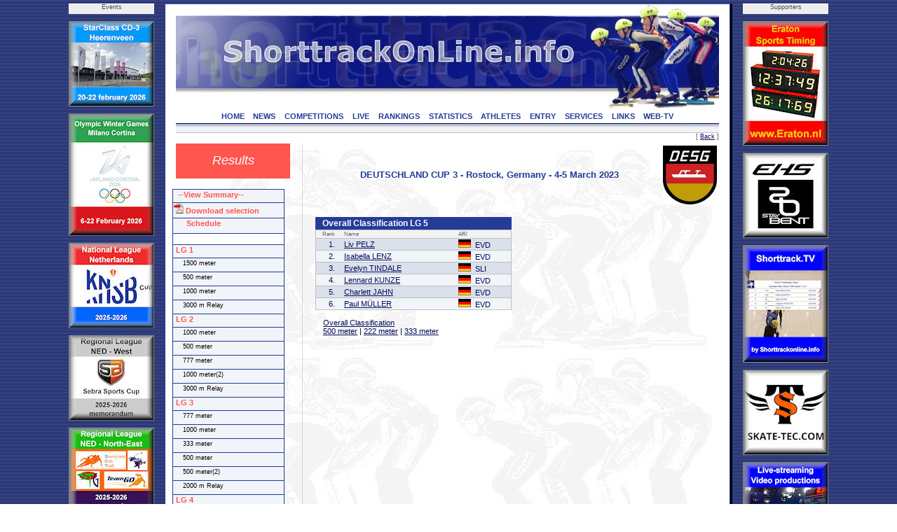

--- FILE ---
content_type: text/html; charset=UTF-8
request_url: https://www.shorttrackonline.info/compresult.php?comp=3923
body_size: 5569
content:
<html>
<!DOCTYPE HTML PUBLIC "-//W3C//DTD HTML 4.0 Transitional//EN">

<head>
<title>ShorttrackOnLine.info - Results</title>
<script language="JavaScript1.2" src="css/menu.js"></script>
<meta name="viewport" content="width=device-width, initial-scale=1">
<meta http-equiv="Content-Type" content="text/html; charset=utf-8">
<meta name="author" content="Brand Webdesign, Daan Brand">
<link rel="stylesheet" type="text/css" href="css/style1.css">
<link rel="stylesheet" type="text/css" href="css/CL_style.css">
<link rel="shortcut icon" href="/img/STskater.ico">

<script language="JavaScript" type="text/JavaScript">
<!--
function MM_jumpMenu(targ,selObj,restore){ //v3.0
  eval(targ+".location='"+selObj.options[selObj.selectedIndex].value+"'");
  if (restore) selObj.selectedIndex=0;
}

function MM_swapImgRestore() { //v3.0
  var i,x,a=document.MM_sr; for(i=0;a&&i<a.length&&(x=a[i])&&x.oSrc;i++) x.src=x.oSrc;
}

function MM_preloadImages() { //v3.0
  var d=document; if(d.images){ if(!d.MM_p) d.MM_p=new Array();
    var i,j=d.MM_p.length,a=MM_preloadImages.arguments; for(i=0; i<a.length; i++)
    if (a[i].indexOf("#")!=0){ d.MM_p[j]=new Image; d.MM_p[j++].src=a[i];}}
}

function MM_findObj(n, d) { //v4.01
  var p,i,x;  if(!d) d=document; if((p=n.indexOf("?"))>0&&parent.frames.length) {
    d=parent.frames[n.substring(p+1)].document; n=n.substring(0,p);}
  if(!(x=d[n])&&d.all) x=d.all[n]; for (i=0;!x&&i<d.forms.length;i++) x=d.forms[i][n];
  for(i=0;!x&&d.layers&&i<d.layers.length;i++) x=MM_findObj(n,d.layers[i].document);
  if(!x && d.getElementById) x=d.getElementById(n); return x;
}

function MM_swapImage() { //v3.0
  var i,j=0,x,a=MM_swapImage.arguments; document.MM_sr=new Array; for(i=0;i<(a.length-2);i+=3)
   if ((x=MM_findObj(a[i]))!=null){document.MM_sr[j++]=x; if(!x.oSrc) x.oSrc=x.src; x.src=a[i+2];}
}

function OpenWindow(theURL,winName,features) {
  window.open(theURL,winName,features);
}
//-->
</script>

<script type="text/javascript" src="includes/overlibmws.js"></script>
</head>


<body leftmargin="0" topmargin="0" rightmargin="0" bottommargin="0" marginwidth="0" marginheight="0" style="background: url('img/blue.jpg') repeat top center">

<table width="100%" height="100%" border="0" cellpadding="0" cellspacing="0">
  <tr height="5" colspan=3><td></td></tr>
  <tr>
    <td>&nbsp;</td>

    <td width=122 valign="top">
      <table width="122" height="0" border="0" cellpadding="0" cellspacing="0">
        <tr height="15" bgcolor="eeeeee"><td align="center" class="small" valign="top">Events</td></tr>
  
        <tr height="10"><td></td></tr>
        <tr height="120"><td valign="top"><a href="http://www.StarClassonline.info" target="_blank"><img src="img/advertisements/25-button-StarClass-Heerenveen.jpg" width="120" height="120" alt="StarClass-Heerenveen" border="0" style="border:solid 1px #738793;"></a></td></tr>
      
        <tr height="10"><td></td></tr>
        <tr height="173"><td valign="top"><img src="img/advertisements/25-button-Milano-Olympics.jpg" width="120" height="173" alt="Milano Olympics" border="0" style="border:solid 1px #738793;"></td></tr>
      
        <tr height="10"><td></td></tr>
        <tr height="120"><td valign="top"><a href="http://www.shorttrackonline.info/pdf-memorandum/25-ST-KNSB-klassement.pdf" target="_blank"><img src="img/advertisements/25-button-KNSB cup.jpg" width="120" height="120" alt="KNSB cup" border="0" style="border:solid 1px #738793;"></a></td></tr>
      
        <tr height="10"><td></td></tr>
        <tr height="120"><td valign="top"><a href="http://www.shorttrackonline.info/pdf-memorandum/25-ST-Regio West-klassement.pdf" target="_blank"><img src="img/advertisements/25-button-Regio-West.jpg" width="120" height="120" alt="Regio West NED" border="0" style="border:solid 1px #738793;"></a></td></tr>
      
        <tr height="10"><td></td></tr>
        <tr height="120"><td valign="top"><a href="http://www.shorttrackonline.info/pdf-memorandum/25-ST-Regio NO-klassement.pdf" target="_blank"><img src="img/advertisements/25-button-Regio NO.jpg" width="120" height="120" alt="Regio NO" border="0" style="border:solid 1px #738793;"></a></td></tr>
      
        <tr height="10"><td></td></tr>
        <tr height="120"><td valign="top"><a href="http://www.shorttrackonline.info/pdf-memorandum/25-ST-Benelux-klassement.pdf" target="_blank"><img src="img/advertisements/25-button-Beneluxcup-serie.jpg" width="120" height="120" alt="Beneluxcup" border="0" style="border:solid 1px #738793;"></a></td></tr>
      
        <tr height="10"><td></td></tr>
        <tr height="120"><td valign="top"><a href="http://www.skatingonline.info" target="_blank"><img src="img/advertisements/25-button-Golden Sun-serie.jpg" width="120" height="120" alt="Golden Sun-serie" border="0" style="border:solid 1px #738793;"></a></td></tr>
      
      </table>
    </td>
    <td width=15></td>
  
    <td bgcolor="#243B99" width=1></td>
    <td bgcolor="#ffffff" width=15>
      <table width="100%" height="100%" border="0" cellpadding="0" cellspacing="0">
        <tr height="1" bgcolor="#243B99"><td></td></tr>
        <tr><td></td></tr>
        <tr height="1" bgcolor="#243B99"><td></td></tr>
      </table>
    </td>
    <td bgcolor="#FFFFFF" width=775 align="left" valign="top" style="border:2px;">

    <table width="100%" height="100%" border="0" cellpadding="0" cellspacing="0">
      <tr height="1" bgcolor="#243B99"><td></td></tr>
      <tr height="150">
        <td class="header"><img src="img/header.jpg" width="775" border="0" usemap="#headerlink"></td>
      </tr>

      <tr height="18" bgcolor="#ffffff" valign="top"><td align="center">
  
        <a href="index.php" class="solbutton">HOME<a>
        <a href="news.php" class="solbutton">NEWS<a>
        <a href="competitions.php" class="solbutton">COMPETITIONS<a>
        <a href="live.php" class="solbutton">LIVE<a>
        <a href="rankings.php" class="solbutton">RANKINGS<a>
        <a href="statistics.php" class="solbutton">STATISTICS<a>
        <a href="athletes.php" class="solbutton">ATHLETES<a>
        <a href="entry.php" class="solbutton">ENTRY<a>
        <a href="services.php" class="solbutton">SERVICES<a>
        <a href="links.php" class="solbutton">LINKS<a>
        <a href="web-tv.php" class="solbutton">WEB-TV<a>
      </td></tr>
      <tr height="2" bgcolor="#ffffff"><td></td></tr>
      <tr height="12"><td style="border-top: 1px solid #060D5E; border-bottom: 1px solid #c2c1bf"><img src="img/greyline.jpg" width=775></td></tr>
  
      <tr height="15" class="small" align="right" valign="top"><td>[ <a href="#" Onclick="javascript:history.back()" class="content_bottom">Back</a> ]</td></tr>
      <tr>
        <td>

          <table height="100%" border="0" cellpadding="0" cellspacing="0" STYLE="background-image: url(img/greyskaters.jpg);">
    
            <tr>
              <td width="180" valign="top">
                <table height="50" width="180" border="0" cellpadding="0" cellspacing="0">
                  <tr>

                     <td width="160" height="50" align="center" class="chapter">Results</td>
  
                    <td width="20"></td>
                  </tr>

                </table>
              </td>
              <td valign="top" width="100%" class="dotted_ver" height="300">
                <table width="100%" border="0" cellpadding="0" cellspacing="0">
                  <tr>
                     <td width=15>&nbsp;</td>
                     <td>
  
<script type="text/javascript" language="javascript">
<!--
function Open(URL) {
venster = window.open(URL, "pdf");
}
//-->
</script>

<script>

function cm_bwcheck(){
      this.ver=navigator.appVersion
      this.agent=navigator.userAgent.toLowerCase()
      this.dom=document.getElementById?1:0
      this.op5=(this.agent.indexOf("opera 5")>-1 || this.agent.indexOf("opera/5")>-1) && window.opera
  this.op6=(this.agent.indexOf("opera 6")>-1 || this.agent.indexOf("opera/6")>-1) && window.opera
  this.ie5 = (this.agent.indexOf("msie 5")>-1 && !this.op5 && !this.op6)
  this.ie55 = (this.ie5 && this.agent.indexOf("msie 5.5")>-1)
  this.ie6 = (this.agent.indexOf("msie 6")>-1 && !this.op5 && !this.op6)
      this.ie4=(this.agent.indexOf("msie")>-1 && document.all &&!this.op5 &&!this.op6 &&!this.ie5&&!this.ie6)
  this.ie = (this.ie4 || this.ie5 || this.ie6)
      this.mac=(this.agent.indexOf("mac")>-1)
      this.ns6=(this.agent.indexOf("gecko")>-1 || window.sidebar)
      this.ns4=(!this.dom && document.layers)?1:0;
      this.bw=(this.ie6 || this.ie5 || this.ie4 || this.ns4 || this.ns6 || this.op5 || this.op6)
  this.usedom= this.ns6//Use dom creation
  this.reuse = this.ie||this.usedom //Reuse layers
  this.px=this.dom&&!this.op5?"px":""
      return this
}
var bw=new cm_bwcheck()

oCMenu=new makeCM("oCMenu") //Making the menu object. Argument: menuname
if(bw.ns4) if(!oCMenu["makeMenu"] || !bw["ns4"]) self.location.reload()
oCMenu.frames = 0
oCMenu.pxBetween=0

  var templeft=!bw.ns4?cmpage.x2 / 2 - 394:cmpage.x2 / 2 - 394
  if (templeft < 10) templeft = 10
oCMenu.fromLeft=templeft
  function doonresize() {
    var templeft=!bw.ns4?cmpage.x2 / 2 - 394:cmpage.x2 / 2 - 394
    if (templeft < 10) templeft = 10
    oCMenu.fromLeft=templeft
  }
oCMenu.onresize="doonresize()"
oCMenu.fromTop=270
oCMenu.rows=0
oCMenu.menuPlacement="left"
oCMenu.offlineRoot=""
oCMenu.onlineRoot="http://www.shorttrackonline.info/"
oCMenu.resizeCheck=1
oCMenu.wait=600
oCMenu.fillImg="cm_fill.gif"
oCMenu.zIndex=0

oCMenu.useBar=1
oCMenu.barWidth="menu"
oCMenu.barHeight="menu"
oCMenu.barClass="clBar"
oCMenu.barX=0
oCMenu.barY=0
oCMenu.barBorderX=1
oCMenu.barBorderY=1
oCMenu.barBorderClass=""

oCMenu.level[0]=new cm_makeLevel()
oCMenu.level[0].width=158
oCMenu.level[0].height=19
oCMenu.level[0].regClass="clLevel0"
oCMenu.level[0].overClass="clLevel0over"
oCMenu.level[0].borderX=1
oCMenu.level[0].borderY=1
oCMenu.level[0].borderClass="clLevel0border"
oCMenu.level[0].offsetX=120
oCMenu.level[0].offsetY=-20
oCMenu.level[0].rows=0
oCMenu.level[0].arrow=0
oCMenu.level[0].arrowWidth=0
oCMenu.level[0].arrowHeight=0
oCMenu.level[0].align="bottom"

oCMenu.level[1]=new cm_makeLevel()
oCMenu.level[1].width=140
oCMenu.level[1].height=17
oCMenu.level[1].regClass="clLevel1"
oCMenu.level[1].overClass="clLevel1over"
oCMenu.level[1].align="right"
oCMenu.level[1].offsetX=0
oCMenu.level[1].offsetY=0
oCMenu.level[1].borderClass="clLevel1border"
oCMenu.level[1].borderX=1
oCMenu.level[1].borderY=1
oCMenu.level[1].rows=0
oCMenu.level[1].align="bottom"


oCMenu.makeMenu('line1','0','&nbsp; --View Summary--','compresult.php?name=Results&comp=3923&cat=99&template=summary','_blank',158,18,'','','clLevelHead','clLevel0overHead')
oCMenu.makeMenu('subline0','line1','&nbsp; &nbsp; all categories','compresult.php?name=Results&comp=3923&cat=99&template=summary','_blank')
oCMenu.makeMenu('subline1','line1','&nbsp; &nbsp; LG 1','compresult.php?name=Results&comp=3923&cat=1&template=summary','_blank')
oCMenu.makeMenu('subline2','line1','&nbsp; &nbsp; LG 2','compresult.php?name=Results&comp=3923&cat=2&template=summary','_blank')
oCMenu.makeMenu('subline3','line1','&nbsp; &nbsp; LG 3','compresult.php?name=Results&comp=3923&cat=3&template=summary','_blank')
oCMenu.makeMenu('subline4','line1','&nbsp; &nbsp; LG 4','compresult.php?name=Results&comp=3923&cat=4&template=summary','_blank')
oCMenu.makeMenu('subline5','line1','&nbsp; &nbsp; LG 5','compresult.php?name=Results&comp=3923&cat=5&template=summary','_blank')
oCMenu.makeMenu('line2','0','<img src="img/pdf.png"> Download selection','pdf.php?name=Results&comp=3923&cat=&dist=&round=&maxNR=&template=pdf&type=&twocolumn=0','_blank',158,21,'','','clLevelHead','clLevel0overHead')

oCMenu.makeMenu('line2b','0','&nbsp; &nbsp; &nbsp; Schedule','live.php?comp=3923','_blank',158,21,'','','clLevelHead','clLevel0overHead')

oCMenu.makeMenu('line3','0','','','',158,15,'','','blank','blank')

oCMenu.makeMenu('top1','0','&nbsp;LG 1','compresult.php?comp=3923&cat=1','',158,18,'','','clLevelHead','clLevel0overHead')
  oCMenu.makeMenu('top2','0','&nbsp; &nbsp; 1500 meter','compresult.php?comp=3923&cat=1&dist=7')
  oCMenu.makeMenu('sub31','top2','&nbsp; &nbsp; Semi Final','compresult.php?comp=3923&cat=1&dist=7&round=4')
  oCMenu.makeMenu('sub32','top2','&nbsp; &nbsp; Final','compresult.php?comp=3923&cat=1&dist=7&round=5')
  oCMenu.makeMenu('sub33','top2','&nbsp; &nbsp; Distance Classification','compresult.php?comp=3923&cat=1&dist=7&type=class')
  oCMenu.makeMenu('top4','0','&nbsp; &nbsp; 500 meter','compresult.php?comp=3923&cat=1&dist=4')
  oCMenu.makeMenu('sub51','top4','&nbsp; &nbsp; Quarter Finals','compresult.php?comp=3923&cat=1&dist=4&round=3')
  oCMenu.makeMenu('sub52','top4','&nbsp; &nbsp; Semi Final','compresult.php?comp=3923&cat=1&dist=4&round=4')
  oCMenu.makeMenu('sub53','top4','&nbsp; &nbsp; Final','compresult.php?comp=3923&cat=1&dist=4&round=5')
  oCMenu.makeMenu('sub54','top4','&nbsp; &nbsp; Distance Classification','compresult.php?comp=3923&cat=1&dist=4&type=class')
  oCMenu.makeMenu('top6','0','&nbsp; &nbsp; 1000 meter','compresult.php?comp=3923&cat=1&dist=6')
  oCMenu.makeMenu('sub71','top6','&nbsp; &nbsp; Quarter Finals','compresult.php?comp=3923&cat=1&dist=6&round=3')
  oCMenu.makeMenu('sub72','top6','&nbsp; &nbsp; Semi Final','compresult.php?comp=3923&cat=1&dist=6&round=4')
  oCMenu.makeMenu('sub73','top6','&nbsp; &nbsp; Final','compresult.php?comp=3923&cat=1&dist=6&round=5')
  oCMenu.makeMenu('sub74','top6','&nbsp; &nbsp; Distance Classification','compresult.php?comp=3923&cat=1&dist=6&type=class')
  oCMenu.makeMenu('top8','0','&nbsp; &nbsp; 3000 m Relay','compresult.php?comp=3923&cat=1&dist=11')
  oCMenu.makeMenu('sub91','top8','&nbsp; &nbsp; Final','compresult.php?comp=3923&cat=1&dist=11&round=5')
oCMenu.makeMenu('top10','0','&nbsp;LG 2','compresult.php?comp=3923&cat=2','',158,18,'','','clLevelHead','clLevel0overHead')
  oCMenu.makeMenu('sub112','top8','&nbsp; &nbsp; Distance Classification','compresult.php?comp=3923&cat=1&dist=11&type=class')
  oCMenu.makeMenu('top12','0','&nbsp; &nbsp; 1000 meter','compresult.php?comp=3923&cat=2&dist=6')
  oCMenu.makeMenu('sub131','top12','&nbsp; &nbsp; Quarter Finals','compresult.php?comp=3923&cat=2&dist=6&round=3')
  oCMenu.makeMenu('sub132','top12','&nbsp; &nbsp; Semi Final','compresult.php?comp=3923&cat=2&dist=6&round=4')
  oCMenu.makeMenu('sub133','top12','&nbsp; &nbsp; Final','compresult.php?comp=3923&cat=2&dist=6&round=5')
  oCMenu.makeMenu('sub134','top12','&nbsp; &nbsp; Distance Classification','compresult.php?comp=3923&cat=2&dist=6&type=class')
  oCMenu.makeMenu('top14','0','&nbsp; &nbsp; 500 meter','compresult.php?comp=3923&cat=2&dist=4')
  oCMenu.makeMenu('sub151','top14','&nbsp; &nbsp; Quarter Finals','compresult.php?comp=3923&cat=2&dist=4&round=3')
  oCMenu.makeMenu('sub152','top14','&nbsp; &nbsp; Semi Final','compresult.php?comp=3923&cat=2&dist=4&round=4')
  oCMenu.makeMenu('sub153','top14','&nbsp; &nbsp; Final','compresult.php?comp=3923&cat=2&dist=4&round=5')
  oCMenu.makeMenu('sub154','top14','&nbsp; &nbsp; Distance Classification','compresult.php?comp=3923&cat=2&dist=4&type=class')
  oCMenu.makeMenu('top16','0','&nbsp; &nbsp; 777 meter','compresult.php?comp=3923&cat=2&dist=5')
  oCMenu.makeMenu('sub171','top16','&nbsp; &nbsp; Quarter Finals','compresult.php?comp=3923&cat=2&dist=5&round=3')
  oCMenu.makeMenu('sub172','top16','&nbsp; &nbsp; Semi Final','compresult.php?comp=3923&cat=2&dist=5&round=4')
  oCMenu.makeMenu('top18','0','&nbsp; &nbsp; 1000 meter(2)','compresult.php?comp=3923&cat=2&dist=17')
  oCMenu.makeMenu('sub191','top18','&nbsp; &nbsp; Final','compresult.php?comp=3923&cat=2&dist=17&round=5')
  oCMenu.makeMenu('sub192','top18','&nbsp; &nbsp; Distance Classification','compresult.php?comp=3923&cat=2&dist=17&type=class')
  oCMenu.makeMenu('top20','0','&nbsp; &nbsp; 3000 m Relay','compresult.php?comp=3923&cat=2&dist=11')
  oCMenu.makeMenu('sub211','top20','&nbsp; &nbsp; Final','compresult.php?comp=3923&cat=2&dist=11&round=5')
oCMenu.makeMenu('top22','0','&nbsp;LG 3','compresult.php?comp=3923&cat=3','',158,18,'','','clLevelHead','clLevel0overHead')
  oCMenu.makeMenu('sub232','top20','&nbsp; &nbsp; Distance Classification','compresult.php?comp=3923&cat=2&dist=11&type=class')
  oCMenu.makeMenu('top24','0','&nbsp; &nbsp; 777 meter','compresult.php?comp=3923&cat=3&dist=5')
  oCMenu.makeMenu('sub251','top24','&nbsp; &nbsp; Quarter Finals','compresult.php?comp=3923&cat=3&dist=5&round=3')
  oCMenu.makeMenu('sub252','top24','&nbsp; &nbsp; Semi Final','compresult.php?comp=3923&cat=3&dist=5&round=4')
  oCMenu.makeMenu('top26','0','&nbsp; &nbsp; 1000 meter','compresult.php?comp=3923&cat=3&dist=6')
  oCMenu.makeMenu('sub271','top26','&nbsp; &nbsp; Final','compresult.php?comp=3923&cat=3&dist=6&round=5')
  oCMenu.makeMenu('sub272','top26','&nbsp; &nbsp; Distance Classification','compresult.php?comp=3923&cat=3&dist=6&type=class')
  oCMenu.makeMenu('top28','0','&nbsp; &nbsp; 333 meter','compresult.php?comp=3923&cat=3&dist=2')
  oCMenu.makeMenu('sub291','top28','&nbsp; &nbsp; Quarter Finals','compresult.php?comp=3923&cat=3&dist=2&round=3')
  oCMenu.makeMenu('sub292','top28','&nbsp; &nbsp; Semi Final','compresult.php?comp=3923&cat=3&dist=2&round=4')
  oCMenu.makeMenu('top30','0','&nbsp; &nbsp; 500 meter','compresult.php?comp=3923&cat=3&dist=4')
  oCMenu.makeMenu('sub311','top30','&nbsp; &nbsp; Final','compresult.php?comp=3923&cat=3&dist=4&round=5')
  oCMenu.makeMenu('sub312','top30','&nbsp; &nbsp; Distance Classification','compresult.php?comp=3923&cat=3&dist=4&type=class')
  oCMenu.makeMenu('top32','0','&nbsp; &nbsp; 500 meter(2)','compresult.php?comp=3923&cat=3&dist=16')
  oCMenu.makeMenu('sub331','top32','&nbsp; &nbsp; Quarter Finals','compresult.php?comp=3923&cat=3&dist=16&round=3')
  oCMenu.makeMenu('sub332','top32','&nbsp; &nbsp; Semi Final','compresult.php?comp=3923&cat=3&dist=16&round=4')
  oCMenu.makeMenu('sub333','top32','&nbsp; &nbsp; Final','compresult.php?comp=3923&cat=3&dist=16&round=5')
  oCMenu.makeMenu('sub334','top32','&nbsp; &nbsp; Distance Classification','compresult.php?comp=3923&cat=3&dist=16&type=class')
  oCMenu.makeMenu('top34','0','&nbsp; &nbsp; 2000 m Relay','compresult.php?comp=3923&cat=3&dist=10')
  oCMenu.makeMenu('sub351','top34','&nbsp; &nbsp; Final','compresult.php?comp=3923&cat=3&dist=10&round=5')
oCMenu.makeMenu('top36','0','&nbsp;LG 4','compresult.php?comp=3923&cat=4','',158,18,'','','clLevelHead','clLevel0overHead')
  oCMenu.makeMenu('sub372','top34','&nbsp; &nbsp; Distance Classification','compresult.php?comp=3923&cat=3&dist=10&type=class')
  oCMenu.makeMenu('top38','0','&nbsp; &nbsp; 777 meter','compresult.php?comp=3923&cat=4&dist=5')
  oCMenu.makeMenu('sub391','top38','&nbsp; &nbsp; Quarter Finals','compresult.php?comp=3923&cat=4&dist=5&round=3')
  oCMenu.makeMenu('sub392','top38','&nbsp; &nbsp; Semi Final','compresult.php?comp=3923&cat=4&dist=5&round=4')
  oCMenu.makeMenu('sub393','top38','&nbsp; &nbsp; Final','compresult.php?comp=3923&cat=4&dist=5&round=5')
  oCMenu.makeMenu('sub394','top38','&nbsp; &nbsp; Distance Classification','compresult.php?comp=3923&cat=4&dist=5&type=class')
  oCMenu.makeMenu('top40','0','&nbsp; &nbsp; 333 meter','compresult.php?comp=3923&cat=4&dist=2')
  oCMenu.makeMenu('sub411','top40','&nbsp; &nbsp; Quarter Finals','compresult.php?comp=3923&cat=4&dist=2&round=3')
  oCMenu.makeMenu('sub412','top40','&nbsp; &nbsp; Semi Final','compresult.php?comp=3923&cat=4&dist=2&round=4')
  oCMenu.makeMenu('sub413','top40','&nbsp; &nbsp; Final','compresult.php?comp=3923&cat=4&dist=2&round=5')
  oCMenu.makeMenu('sub414','top40','&nbsp; &nbsp; Distance Classification','compresult.php?comp=3923&cat=4&dist=2&type=class')
  oCMenu.makeMenu('top42','0','&nbsp; &nbsp; 500 meter','compresult.php?comp=3923&cat=4&dist=4')
  oCMenu.makeMenu('sub431','top42','&nbsp; &nbsp; Quarter Finals','compresult.php?comp=3923&cat=4&dist=4&round=3')
  oCMenu.makeMenu('sub432','top42','&nbsp; &nbsp; Semi Final','compresult.php?comp=3923&cat=4&dist=4&round=4')
  oCMenu.makeMenu('sub433','top42','&nbsp; &nbsp; Final','compresult.php?comp=3923&cat=4&dist=4&round=5')
  oCMenu.makeMenu('sub434','top42','&nbsp; &nbsp; Distance Classification','compresult.php?comp=3923&cat=4&dist=4&type=class')
  oCMenu.makeMenu('top44','0','&nbsp; &nbsp; 2000 m Relay','compresult.php?comp=3923&cat=4&dist=10')
  oCMenu.makeMenu('sub451','top44','&nbsp; &nbsp; Final','compresult.php?comp=3923&cat=4&dist=10&round=5')
oCMenu.makeMenu('top46','0','&nbsp;LG 5','compresult.php?comp=3923&cat=5','',158,18,'','','clLevelHead','clLevel0overHead')
  oCMenu.makeMenu('sub472','top44','&nbsp; &nbsp; Distance Classification','compresult.php?comp=3923&cat=4&dist=10&type=class')
  oCMenu.makeMenu('top48','0','&nbsp; &nbsp; 500 meter','compresult.php?comp=3923&cat=5&dist=4')
  oCMenu.makeMenu('sub491','top48','&nbsp; &nbsp; Quarter Finals','compresult.php?comp=3923&cat=5&dist=4&round=3')
  oCMenu.makeMenu('sub492','top48','&nbsp; &nbsp; Semi Final','compresult.php?comp=3923&cat=5&dist=4&round=4')
  oCMenu.makeMenu('sub493','top48','&nbsp; &nbsp; Final','compresult.php?comp=3923&cat=5&dist=4&round=5')
  oCMenu.makeMenu('sub494','top48','&nbsp; &nbsp; Distance Classification','compresult.php?comp=3923&cat=5&dist=4&type=class')
  oCMenu.makeMenu('top50','0','&nbsp; &nbsp; 222 meter','compresult.php?comp=3923&cat=5&dist=1')
  oCMenu.makeMenu('sub511','top50','&nbsp; &nbsp; Quarter Finals','compresult.php?comp=3923&cat=5&dist=1&round=3')
  oCMenu.makeMenu('sub512','top50','&nbsp; &nbsp; Semi Final','compresult.php?comp=3923&cat=5&dist=1&round=4')
  oCMenu.makeMenu('sub513','top50','&nbsp; &nbsp; Final','compresult.php?comp=3923&cat=5&dist=1&round=5')
  oCMenu.makeMenu('sub514','top50','&nbsp; &nbsp; Distance Classification','compresult.php?comp=3923&cat=5&dist=1&type=class')
  oCMenu.makeMenu('top52','0','&nbsp; &nbsp; 333 meter','compresult.php?comp=3923&cat=5&dist=2')
  oCMenu.makeMenu('sub531','top52','&nbsp; &nbsp; Quarter Finals','compresult.php?comp=3923&cat=5&dist=2&round=3')
  oCMenu.makeMenu('sub532','top52','&nbsp; &nbsp; Semi Final','compresult.php?comp=3923&cat=5&dist=2&round=4')
  oCMenu.makeMenu('sub533','top52','&nbsp; &nbsp; Final','compresult.php?comp=3923&cat=5&dist=2&round=5')
  oCMenu.makeMenu('top53','0','&nbsp; &nbsp; Overall Classification','compresult.php?comp=3923&cat=5&dist=0&type=class')
oCMenu.construct()

</script>

<table width="100%">
<tr>
  <td height=760 valign="top">
  
  <table width=100% cellspacing="0" cellpadding="0">
    <tr valign="center">
      <td class="head" align="center" width="100%">DEUTSCHLAND CUP 3 - Rostock, Germany - 4-5 March 2023</td><td class="head" align="center" width="91.626102817692"><img src="logos/DESG.jpg" width="76.626102817692"></td>
    </tr>
  </table>
      
  <br>
  <table width="100%" cellspacing="0" cellpadding="0" border=0>
  
  <tr valign="top"><td width=280>
  
  <table width=280 cellspacing="0" cellpadding="0">
  <tr><td class="racehead" align=left cellpadding=1> Overall Classification LG 5</td></tr>
  <tr><td>
    <table class="race" width=280 cellpadding=1 cellspacing=0 border=0>
      <tr class="legend"><td align=right>Rank</td><td align=left></td><td align=left>Name</td><td align=left>Affil</td></tr>
        <tr bgcolor=#DAE1EB></td><td width=30 class="r">1.</td><td width=10 class="l">&nbsp;</td><td width=200 class="l"><a href="http://www.shorttrackonline.info/skaterbio.php?id=STGER20407201301&template=">Liv PELZ</a></td><td width=90 class="l"> <img src="img/flags/GER.gif" height="12" width="18"> &nbsp;EVD</td></tr>
        <tr bgcolor=#F1F4F8></td><td width=30 class="r">2.</td><td width=10 class="l">&nbsp;</td><td width=200 class="l"><a href="http://www.shorttrackonline.info/skaterbio.php?id=STGER22303201201&template=">Isabella LENZ</a></td><td width=90 class="l"> <img src="img/flags/GER.gif" height="12" width="18"> &nbsp;EVD</td></tr>
        <tr bgcolor=#DAE1EB></td><td width=30 class="r">3.</td><td width=10 class="l">&nbsp;</td><td width=200 class="l"><a href="http://www.shorttrackonline.info/skaterbio.php?id=STGER22206201101&template=">Evelyn TINDALE</a></td><td width=90 class="l"> <img src="img/flags/GER.gif" height="12" width="18"> &nbsp;SLI</td></tr>
        <tr bgcolor=#F1F4F8></td><td width=30 class="r">4.</td><td width=10 class="l">&nbsp;</td><td width=200 class="l"><a href="http://www.shorttrackonline.info/skaterbio.php?id=STGER11903201301&template=">Lennard KUNZE</a></td><td width=90 class="l"> <img src="img/flags/GER.gif" height="12" width="18"> &nbsp;EVD</td></tr>
        <tr bgcolor=#DAE1EB></td><td width=30 class="r">5.</td><td width=10 class="l">&nbsp;</td><td width=200 class="l"><a href="http://www.shorttrackonline.info/skaterbio.php?id=STGER20107201201&template=">Charlett JAHN</a></td><td width=90 class="l"> <img src="img/flags/GER.gif" height="12" width="18"> &nbsp;EVD</td></tr>
        <tr bgcolor=#F1F4F8></td><td width=30 class="r">6.</td><td width=10 class="l">&nbsp;</td><td width=200 class="l"><a href="http://www.shorttrackonline.info/skaterbio.php?id=STGER12707201201&template=">Paul MÜLLER</a></td><td width=90 class="l"> <img src="img/flags/GER.gif" height="12" width="18"> &nbsp;EVD</td></tr>
    </table>
  </td></tr>
  
  <tr></td>
    <table width=100% cellspacing=0 border=0>
  <tr><td>
    <table width=100% cellspacing="0" cellpadding="0">
      <tr class="article_text"><td width=10></td>
          <td><a href="?comp=3923&cat=5&dist=0&type=class&template=">Overall Classification</a></td>
      <tr>
  
      <tr class="article_text"><td></td><td><span STYLE="white-space: nowrap;"><a href="?comp=3923&cat=5&dist=4&template=">500 meter</a></span> | <span STYLE="white-space: nowrap;"><a href="?comp=3923&cat=5&dist=1&template=">222 meter</a></span> | <span STYLE="white-space: nowrap;"><a href="?comp=3923&cat=5&dist=2&template=">333 meter</a></span></td></tr>
  </table>
  
    <td width=29>&nbsp;</td><tr><td>&nbsp;</td></tr>
  </table>
  
</td></tr>
</table>

  </td>
</tr>
</table>
<a href="?comp=3923&cat=&dist=&round=&template=change" style="color:#ffffff;background-color:#ffffff;text-decoration:none"><div style="font-size:1px;">.</div></a>
  
                    </td>
                  </tr>
                </table>
              </td>
            </tr>
  <tr valign="bottom"><td><p class="small"style="margin-bottom:0em">Contact:</p>
  <p class="small"><a href="mailto:webmaster@shorttrackonline.info"><img src="img/webmaster.jpg" border=0></a></p>
  <p class="small"><a href="mailto:info@shorttrackonline.info"><img src="img/admin.jpg" border=0></a></p></td><td class="dotted_ver">&nbsp;</td></tr>
          </table>
        </td>
      </tr>
      <tr height="15" class="small" align="right" valign="top"><td>[ <a href="#" Onclick="javascript:history.back()" class="content_bottom">Back</a> ]</td></tr>
      <tr height="1" bgcolor="#243B99"><td></td></tr>
      <tr height="20"><td class="small" align="center"><a href="copyright.php">copyright & ownership</a>
</td></tr>
      <tr height="1" bgcolor="#243B99"><td></td></tr>
    </table>

    </td>
    <td bgcolor="#ffffff" width=15>
      <table width="100%" height="100%" border="0" cellpadding="0" cellspacing="0">
        <tr height="1" bgcolor="#243B99"><td></td></tr>
        <tr><td></td></tr>
        <tr height="1" bgcolor="#243B99"><td></td></tr>
      </table>
    </td>
    <td bgcolor="#243B99" width=1></td>
    <td bgcolor="#000000" width=3></td>

    <td width=15></td>
    <td width=122 valign="top">
      <table width="122" height="1690" border="0" cellpadding="0" cellspacing="0">
        <tr height="15" bgcolor="eeeeee"><td align="center" class="small" valign="top">Supporters</td></tr>
  
        <tr height="10"><td></td></tr>
        <tr height="176"><td valign="top"><a href="http://www.Eraton.nl" target="_blank"><img src="img/advertisements/24-button-Eraton.jpg" width="120" height="176" alt="Eraton" border="0" style="border:solid 1px #738793;"></a></td></tr>
      
        <tr height="10"><td></td></tr>
        <tr height="120"><td valign="top"><a href="http://www.ehs-staybent.com" target="_blank"><img src="img/advertisements/24-button-EHS StayBent.jpg" width="120" height="120" alt="EHS-StayBent" border="0" style="border:solid 1px #738793;"></a></td></tr>
      
        <tr height="10"><td></td></tr>
        <tr height="166"><td valign="top"><a href="http://www.shorttrack.tv" target="_blank"><img src="img/advertisements/25-button-STTV.jpg" width="120" height="166" alt="FF" border="0" style="border:solid 1px #738793;"></a></td></tr>
      
        <tr height="10"><td></td></tr>
        <tr height="120"><td valign="top"><a href="http://www.Skate-tec.com" target="_blank"><img src="img/advertisements/24-button-Skate-Tec.jpg" width="120" height="120" alt="Skate-Tec" border="0" style="border:solid 1px #738793;"></a></td></tr>
      
        <tr height="10"><td></td></tr>
        <tr height="176"><td valign="top"><a href="http://www.PB-Event.nl" target="_blank"><img src="img/advertisements/24-button-Video Productions.jpg" width="120" height="176" alt="VideoProd" border="0" style="border:solid 1px #738793;"></a></td></tr>
      
        <tr height="10"><td></td></tr>
        <tr height="176"><td valign="top"><a href="http://www.comfort-producten.nl/en/" target="_blank"><img src="img/advertisements/24-button-Kilimanjaro.jpg" width="120" height="176" alt="Kilimanjaro" border="0" style="border:solid 1px #738793;"></a></td></tr>
      
        <tr height="10"><td></td></tr>
        <tr height="176"><td valign="top"><a href="http://www.PB-Event.nl" target="_blank"><img src="img/advertisements/24-button-Photo Finish.jpg" width="120" height="176" alt="FF" border="0" style="border:solid 1px #738793;"></a></td></tr>
      
        <tr height="10"><td></td></tr>
        <tr height="120"><td valign="top"><a href="http://www.sebrasports.com" target="_blank"><img src="img/advertisements/24-button-Sebra.jpg" width="120" height="120" alt="Sebra Sports" border="0" style="border:solid 1px #738793;"></a></td></tr>
      
        <tr height="10"><td></td></tr>
        <tr height="169"><td valign="top"><a href="http://www.impakt-sport.com" target="_blank"><img src="img/advertisements/18-banner-Impakt.jpg" width="120" height="169" alt="Impakt Sport" border="0" style="border:solid 1px #738793;"></a></td></tr>
      
        <tr height="10"><td></td></tr>
        <tr height="176"><td valign="top"><a href="http://www.engo.it/en/" target="_blank"><img src="img/advertisements/24-button-Engo.jpg" width="120" height="176" alt="Engo" border="0" style="border:solid 1px #738793;"></a></td></tr>
      
      </table>
    </td>
      <td>&nbsp;</td>
  </tr>
  <tr height="3"><td></td><td colspan=6 bgcolor="#000000"></td></tr>
  <tr height="2"><td></td><td colspan=6></td></tr>
</table>
</body>
</html>

